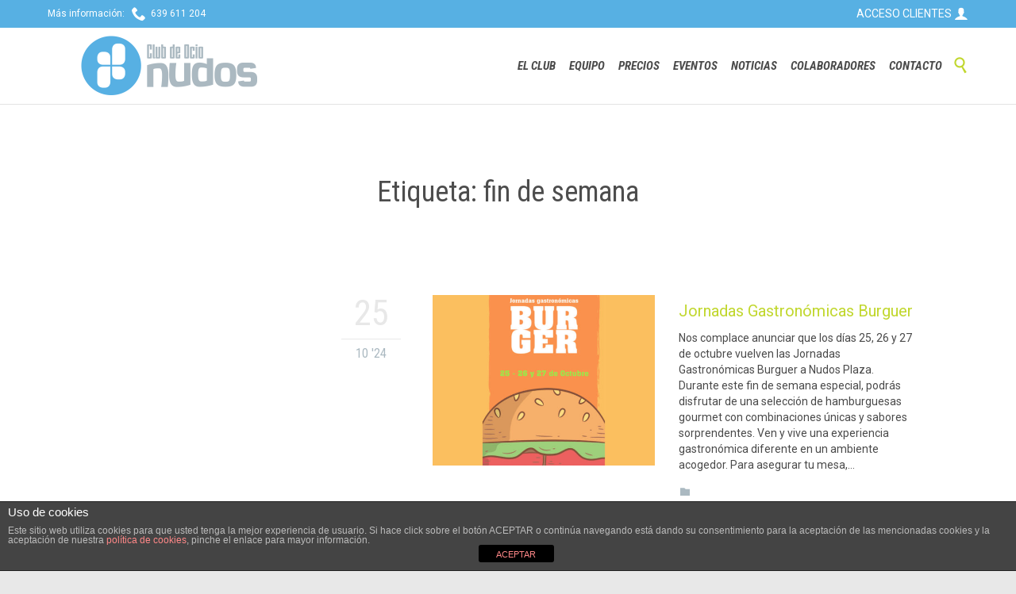

--- FILE ---
content_type: text/html; charset=UTF-8
request_url: https://www.clubdeocionudos.com/tag/fin-de-semana/
body_size: 12767
content:
<!DOCTYPE html>
<!--[if IE]><![endif]-->
<!--[if IE 8 ]> <html lang="es" class="no-js ie8"> <![endif]-->
<!--[if IE 9 ]> <html lang="es" class="no-js ie9"> <![endif]-->
<!--[if (gt IE 9)|!(IE)]><!--> <html lang="es" class="no-ie no-js"> <!--<![endif]-->

<head>
	<meta charset="UTF-8" />
	<meta http-equiv="X-UA-Compatible" content="IE=edge,chrome=1" />
	<meta name="viewport" content="width=device-width, initial-scale=1">

	<link rel="pingback" href="https://www.clubdeocionudos.com/xmlrpc.php" />
	<title>fin de semana &#8211; Nudos</title>
<link rel='dns-prefetch' href='//fonts.googleapis.com' />
<link rel='dns-prefetch' href='//s.w.org' />
<link rel="alternate" type="application/rss+xml" title="Nudos &raquo; Feed" href="https://www.clubdeocionudos.com/feed/" />
<link rel="alternate" type="application/rss+xml" title="Nudos &raquo; RSS de los comentarios" href="https://www.clubdeocionudos.com/comments/feed/" />
<link rel="alternate" type="text/calendar" title="Nudos &raquo; iCal Feed" href="https://www.clubdeocionudos.com/eventos/?ical=1" />
<link rel="alternate" type="application/rss+xml" title="Nudos &raquo; fin de semana RSS de la etiqueta" href="https://www.clubdeocionudos.com/tag/fin-de-semana/feed/" />
		<script type="text/javascript">
			window._wpemojiSettings = {"baseUrl":"https:\/\/s.w.org\/images\/core\/emoji\/11\/72x72\/","ext":".png","svgUrl":"https:\/\/s.w.org\/images\/core\/emoji\/11\/svg\/","svgExt":".svg","source":{"concatemoji":"https:\/\/www.clubdeocionudos.com\/wp-includes\/js\/wp-emoji-release.min.js?ver=4.9.28"}};
			!function(e,a,t){var n,r,o,i=a.createElement("canvas"),p=i.getContext&&i.getContext("2d");function s(e,t){var a=String.fromCharCode;p.clearRect(0,0,i.width,i.height),p.fillText(a.apply(this,e),0,0);e=i.toDataURL();return p.clearRect(0,0,i.width,i.height),p.fillText(a.apply(this,t),0,0),e===i.toDataURL()}function c(e){var t=a.createElement("script");t.src=e,t.defer=t.type="text/javascript",a.getElementsByTagName("head")[0].appendChild(t)}for(o=Array("flag","emoji"),t.supports={everything:!0,everythingExceptFlag:!0},r=0;r<o.length;r++)t.supports[o[r]]=function(e){if(!p||!p.fillText)return!1;switch(p.textBaseline="top",p.font="600 32px Arial",e){case"flag":return s([55356,56826,55356,56819],[55356,56826,8203,55356,56819])?!1:!s([55356,57332,56128,56423,56128,56418,56128,56421,56128,56430,56128,56423,56128,56447],[55356,57332,8203,56128,56423,8203,56128,56418,8203,56128,56421,8203,56128,56430,8203,56128,56423,8203,56128,56447]);case"emoji":return!s([55358,56760,9792,65039],[55358,56760,8203,9792,65039])}return!1}(o[r]),t.supports.everything=t.supports.everything&&t.supports[o[r]],"flag"!==o[r]&&(t.supports.everythingExceptFlag=t.supports.everythingExceptFlag&&t.supports[o[r]]);t.supports.everythingExceptFlag=t.supports.everythingExceptFlag&&!t.supports.flag,t.DOMReady=!1,t.readyCallback=function(){t.DOMReady=!0},t.supports.everything||(n=function(){t.readyCallback()},a.addEventListener?(a.addEventListener("DOMContentLoaded",n,!1),e.addEventListener("load",n,!1)):(e.attachEvent("onload",n),a.attachEvent("onreadystatechange",function(){"complete"===a.readyState&&t.readyCallback()})),(n=t.source||{}).concatemoji?c(n.concatemoji):n.wpemoji&&n.twemoji&&(c(n.twemoji),c(n.wpemoji)))}(window,document,window._wpemojiSettings);
		</script>
		<style type="text/css">
img.wp-smiley,
img.emoji {
	display: inline !important;
	border: none !important;
	box-shadow: none !important;
	height: 1em !important;
	width: 1em !important;
	margin: 0 .07em !important;
	vertical-align: -0.1em !important;
	background: none !important;
	padding: 0 !important;
}
</style>
<link rel='stylesheet' id='validate-engine-css-css'  href='https://www.clubdeocionudos.com/wp-content/plugins/wysija-newsletters/css/validationEngine.jquery.css?ver=2.8.2' type='text/css' media='all' />
<link rel='stylesheet' id='front-estilos-css'  href='https://www.clubdeocionudos.com/wp-content/plugins/asesor-cookies-para-la-ley-en-espana/html/front/estilos.css?ver=4.9.28' type='text/css' media='all' />
<link rel='stylesheet' id='contact-form-7-css'  href='https://www.clubdeocionudos.com/wp-content/plugins/contact-form-7/includes/css/styles.css?ver=5.0.3' type='text/css' media='all' />
<link rel='stylesheet' id='rs-plugin-settings-css'  href='https://www.clubdeocionudos.com/wp-content/plugins/revslider/public/assets/css/settings.css?ver=5.4.8' type='text/css' media='all' />
<style id='rs-plugin-settings-inline-css' type='text/css'>
.tp-caption a{color:#ff7302;text-shadow:none;-webkit-transition:all 0.2s ease-out;-moz-transition:all 0.2s ease-out;-o-transition:all 0.2s ease-out;-ms-transition:all 0.2s ease-out}.tp-caption a:hover{color:#ffa902}
</style>
<link rel='stylesheet' id='tribe-accessibility-css-css'  href='https://www.clubdeocionudos.com/wp-content/plugins/the-events-calendar/common/src/resources/css/accessibility.min.css?ver=4.7.17' type='text/css' media='all' />
<link rel='stylesheet' id='tribe-events-full-calendar-style-css'  href='https://www.clubdeocionudos.com/wp-content/plugins/the-events-calendar/src/resources/css/tribe-events-full.min.css?ver=4.6.20.1' type='text/css' media='all' />
<link rel='stylesheet' id='tribe-events-calendar-style-css'  href='https://www.clubdeocionudos.com/wp-content/plugins/the-events-calendar/src/resources/css/tribe-events-theme.min.css?ver=4.6.20.1' type='text/css' media='all' />
<link rel='stylesheet' id='tribe-events-calendar-full-mobile-style-css'  href='https://www.clubdeocionudos.com/wp-content/plugins/the-events-calendar/src/resources/css/tribe-events-full-mobile.min.css?ver=4.6.20.1' type='text/css' media='only screen and (max-width: 768px)' />
<link rel='stylesheet' id='tribe-events-calendar-mobile-style-css'  href='https://www.clubdeocionudos.com/wp-content/plugins/the-events-calendar/src/resources/css/tribe-events-theme-mobile.min.css?ver=4.6.20.1' type='text/css' media='only screen and (max-width: 768px)' />
<link rel='stylesheet' id='wpv-gfonts-css'  href='//fonts.googleapis.com/css?family=Roboto+Condensed%3Anormal%2Cbolditalic%2Citalic%2Cbold%7CRoboto%3Anormal%2C300%2Cbold&#038;subset=latin&#038;ver=12.4' type='text/css' media='all' />
<link rel='stylesheet' id='front-magnific-popup-css'  href='https://www.clubdeocionudos.com/wp-content/themes/fitness-wellness/wpv_theme/assets/css/magnific.css?ver=4.9.28' type='text/css' media='all' />
<link rel='stylesheet' id='front-all-css'  href='https://www.clubdeocionudos.com/wp-content/themes/fitness-wellness/cache/all.css?ver=1674472266' type='text/css' media='all' />
<script type='text/javascript' src='https://www.clubdeocionudos.com/wp-includes/js/jquery/jquery.js?ver=1.12.4'></script>
<script type='text/javascript' src='https://www.clubdeocionudos.com/wp-includes/js/jquery/jquery-migrate.min.js?ver=1.4.1'></script>
<script type='text/javascript'>
/* <![CDATA[ */
var cdp_cookies_info = {"url_plugin":"https:\/\/www.clubdeocionudos.com\/wp-content\/plugins\/asesor-cookies-para-la-ley-en-espana\/plugin.php","url_admin_ajax":"https:\/\/www.clubdeocionudos.com\/wp-admin\/admin-ajax.php"};
/* ]]> */
</script>
<script type='text/javascript' src='https://www.clubdeocionudos.com/wp-content/plugins/asesor-cookies-para-la-ley-en-espana/html/front/principal.js?ver=4.9.28'></script>
<script type='text/javascript' src='https://www.clubdeocionudos.com/wp-content/plugins/revslider/public/assets/js/jquery.themepunch.tools.min.js?ver=5.4.8'></script>
<script type='text/javascript' src='https://www.clubdeocionudos.com/wp-content/plugins/revslider/public/assets/js/jquery.themepunch.revolution.min.js?ver=5.4.8'></script>
<script type='text/javascript' src='https://www.clubdeocionudos.com/wp-content/themes/fitness-wellness/vamtam/assets/js/modernizr.min.js?ver=4.9.28'></script>
<link rel='https://api.w.org/' href='https://www.clubdeocionudos.com/wp-json/' />
<link rel="EditURI" type="application/rsd+xml" title="RSD" href="https://www.clubdeocionudos.com/xmlrpc.php?rsd" />
<link rel="wlwmanifest" type="application/wlwmanifest+xml" href="https://www.clubdeocionudos.com/wp-includes/wlwmanifest.xml" /> 
<meta name="generator" content="WordPress 4.9.28" />
<meta name="tec-api-version" content="v1"><meta name="tec-api-origin" content="https://www.clubdeocionudos.com"><link rel="https://theeventscalendar.com/" href="https://www.clubdeocionudos.com/wp-json/tribe/events/v1/events/?tags=fin-de-semana" />
<!-- WordPress Facebook Integration Begin -->
<!-- Facebook Pixel Code -->
<script>
!function(f,b,e,v,n,t,s){if(f.fbq)return;n=f.fbq=function(){n.callMethod?
n.callMethod.apply(n,arguments):n.queue.push(arguments)};if(!f._fbq)f._fbq=n;
n.push=n;n.loaded=!0;n.version='2.0';n.queue=[];t=b.createElement(e);t.async=!0;
t.src=v;s=b.getElementsByTagName(e)[0];s.parentNode.insertBefore(t,s)}(window,
document,'script','https://connect.facebook.net/en_US/fbevents.js');
fbq('init', '2147483647', {}, {
    "agent": "wordpress-4.9.28-1.7.5"
});

fbq('track', 'PageView', {
    "source": "wordpress",
    "version": "4.9.28",
    "pluginVersion": "1.7.5"
});

<!-- Support AJAX add to cart -->
if(typeof jQuery != 'undefined') {
  jQuery(document).ready(function($){
    jQuery('body').on('added_to_cart', function(event) {

      // Ajax action.
      $.get('?wc-ajax=fb_inject_add_to_cart_event', function(data) {
        $('head').append(data);
      });

    });
  });
}
<!-- End Support AJAX add to cart -->

</script>
<!-- DO NOT MODIFY -->
<!-- End Facebook Pixel Code -->
<!-- WordPress Facebook Integration end -->
      
<!-- Facebook Pixel Code -->
<noscript>
<img height="1" width="1" style="display:none"
src="https://www.facebook.com/tr?id=2147483647&ev=PageView&noscript=1"/>
</noscript>
<!-- DO NOT MODIFY -->
<!-- End Facebook Pixel Code -->
    
<!-- Facebook Pixel Code -->
<script type='text/javascript'>
!function(f,b,e,v,n,t,s){if(f.fbq)return;n=f.fbq=function(){n.callMethod?
n.callMethod.apply(n,arguments):n.queue.push(arguments)};if(!f._fbq)f._fbq=n;
n.push=n;n.loaded=!0;n.version='2.0';n.queue=[];t=b.createElement(e);t.async=!0;
t.src=v;s=b.getElementsByTagName(e)[0];s.parentNode.insertBefore(t,s)}(window,
document,'script','https://connect.facebook.net/en_US/fbevents.js');
</script>
<!-- End Facebook Pixel Code -->
<script type='text/javascript'>
  fbq('init', '2147483647', [], {
    "agent": "wordpress-4.9.28-1.7.25"
});
</script><script type='text/javascript'>
  fbq('track', 'PageView', []);
</script>
<!-- Facebook Pixel Code -->
<noscript>
<img height="1" width="1" style="display:none" alt="fbpx"
src="https://www.facebook.com/tr?id=2147483647&ev=PageView&noscript=1" />
</noscript>
<!-- End Facebook Pixel Code -->
<meta name="generator" content="Powered by Slider Revolution 5.4.8 - responsive, Mobile-Friendly Slider Plugin for WordPress with comfortable drag and drop interface." />
<script type="text/javascript">function setREVStartSize(e){									
						try{ e.c=jQuery(e.c);var i=jQuery(window).width(),t=9999,r=0,n=0,l=0,f=0,s=0,h=0;
							if(e.responsiveLevels&&(jQuery.each(e.responsiveLevels,function(e,f){f>i&&(t=r=f,l=e),i>f&&f>r&&(r=f,n=e)}),t>r&&(l=n)),f=e.gridheight[l]||e.gridheight[0]||e.gridheight,s=e.gridwidth[l]||e.gridwidth[0]||e.gridwidth,h=i/s,h=h>1?1:h,f=Math.round(h*f),"fullscreen"==e.sliderLayout){var u=(e.c.width(),jQuery(window).height());if(void 0!=e.fullScreenOffsetContainer){var c=e.fullScreenOffsetContainer.split(",");if (c) jQuery.each(c,function(e,i){u=jQuery(i).length>0?u-jQuery(i).outerHeight(!0):u}),e.fullScreenOffset.split("%").length>1&&void 0!=e.fullScreenOffset&&e.fullScreenOffset.length>0?u-=jQuery(window).height()*parseInt(e.fullScreenOffset,0)/100:void 0!=e.fullScreenOffset&&e.fullScreenOffset.length>0&&(u-=parseInt(e.fullScreenOffset,0))}f=u}else void 0!=e.minHeight&&f<e.minHeight&&(f=e.minHeight);e.c.closest(".rev_slider_wrapper").css({height:f})					
						}catch(d){console.log("Failure at Presize of Slider:"+d)}						
					};</script>
	<script>
		(function(i,s,o,g,r,a,m){i['GoogleAnalyticsObject']=r;i[r]=i[r]||function(){
		(i[r].q=i[r].q||[]).push(arguments)},i[r].l=1*new Date();a=s.createElement(o),
		m=s.getElementsByTagName(o)[0];a.async=1;a.src=g;m.parentNode.insertBefore(a,m)
		})(window,document,'script','//www.google-analytics.com/analytics.js','ga');

		ga('create', 'UA-7974134-31', 'auto');
		ga('require', 'displayfeatures');
		ga('send', 'pageview');
	</script>
</head>
<body class="archive tag tag-fin-de-semana tag-694 layout-left-only tribe-no-js full pagination-load-more  wpv-not-scrolled has-page-header cbox-share-twitter cbox-share-facebook cbox-share-googleplus cbox-share-pinterest no-header-slider no-header-sidebars responsive-layout no-breadcrumbs no-slider-button-thumbnails sticky-header">
	<span id="top"></span>
		<div id="page" class="main-container">

		<div class="fixed-header-box">
	<header class="main-header layout-logo-menu header-content-wrapper ">
			<div id="top-nav-wrapper">
				<nav class="top-nav fulltext">
			<div class=" top-nav-inner">
				<div class="row">
					<div class="row single-cell">
						<div class="grid-1-1" id="top-nav-text">
	<div class="row "><div class="wpv-grid grid-1-2  wpv-first-level first unextended" style="padding-top:0px;padding-bottom:0px" id="wpv-column-f427b41f15ab9883f85fe683d1c917cb" >Más información:   <span class='icon shortcode  ' style='font-size:18px !important;color:#ffffff;'>&#57491;</span>  639 611 204</div>
<div class="wpv-grid grid-1-2  wpv-first-level unextended" style="padding-top:0px;padding-bottom:0px" id="wpv-column-14967d08567b8ce3402a81c3f2bd55a5" ><div class="text-align: right"><span style="vertical-align: top;"><a href="https://reservas.clubdeocionudos.com" target="_Blank">ACCESO CLIENTES  <span class='icon shortcode  ' style='font-size:18px !important;color:#ffffff;'>&#57610;</span></a></span></div></div></div></div>					</div>
				</div>
			</div>
		</nav>
			</div>
		<div class="">
	<div class="header-contents">
		<div class="first-row">
			<div class="logo-wrapper">
	<a href="#" id="mp-menu-trigger" class="icon-b" data-icon="&#57801;">Open/Close Menu</a>
		<a href="https://www.clubdeocionudos.com" title="Nudos" class="logo " style="min-width:306px">			<img src="https://www.clubdeocionudos.com/wp-content/uploads/2015/01/Logo-menu@2x.png" alt="Nudos" class="normal-logo" height="96" style="padding: -5.5px 0; max-height: 96px;"/>
							<img src="https://fitness-wellness.vamtam.com/wp-content/uploads/2015/06/Logo-trans.png" alt="Nudos" class="alternative-logo" height="192" style="padding: -5.5px 0; max-height: 96px;"/>
						</a>
				<span class="logo-tagline">Club de Ocio</span>
		<div class="mobile-logo-additions">
							<button class="header-search icon wpv-overlay-search-trigger">&#57645;</button>
			</div>
</div>
		</div>

		<div class="second-row has-search">
			<div id="menus">
				<nav id="main-menu">
		<a href="#main" title="Skip to content" class="visuallyhidden">Skip to content</a>
	<div class="menu-menu-nudos-container"><ul id="menu-menu-nudos" class="menu"><li id="menu-item-420" class="menu-item menu-item-type-post_type menu-item-object-page menu-item-has-children menu-item-420"><a href="https://www.clubdeocionudos.com/el-club/"><span>EL CLUB</span></a>
<div class='sub-menu-wrapper'><ul class="sub-menu">
	<li id="menu-item-611" class="menu-item menu-item-type-post_type menu-item-object-page menu-item-611"><a href="https://www.clubdeocionudos.com/el-club/padel/"><span>TENIS Y PADEL</span></a></li>
	<li id="menu-item-296" class="menu-item menu-item-type-post_type menu-item-object-page menu-item-296"><a title="Gym Nudos" href="https://www.clubdeocionudos.com/el-club/gimnasio/"><span>GIMNASIO</span></a></li>
	<li id="menu-item-423" class="menu-item menu-item-type-post_type menu-item-object-page menu-item-423"><a title="Nudos Plaza" href="https://www.clubdeocionudos.com/el-club/restaurante/"><span>RESTAURANTE</span></a></li>
	<li id="menu-item-421" class="menu-item menu-item-type-post_type menu-item-object-page menu-item-421"><a title="Bowling Nudos" href="https://www.clubdeocionudos.com/el-club/bolera/"><span>BOLERA</span></a></li>
	<li id="menu-item-422" class="menu-item menu-item-type-post_type menu-item-object-page menu-item-422"><a title="Kids Nudos" href="https://www.clubdeocionudos.com/el-club/ludoteca/"><span>LUDOTECA</span></a></li>
</ul></div>
</li>
<li id="menu-item-305" class="menu-item menu-item-type-post_type menu-item-object-page menu-item-305"><a title="Entrenadores y más" href="https://www.clubdeocionudos.com/equipo/"><span>EQUIPO</span></a></li>
<li id="menu-item-328" class="menu-item menu-item-type-post_type menu-item-object-page menu-item-328"><a href="https://www.clubdeocionudos.com/precios/"><span>PRECIOS</span></a></li>
<li id="menu-item-203" class="menu-item menu-item-type-custom menu-item-object-custom menu-item-203"><a title="Torneos y Eventos" href="https://www.clubdeocionudos.com/eventos/"><span>EVENTOS</span></a></li>
<li id="menu-item-280" class="menu-item menu-item-type-post_type menu-item-object-page menu-item-280"><a title="Queremos contarte" href="https://www.clubdeocionudos.com/blog/"><span>NOTICIAS</span></a></li>
<li id="menu-item-1519" class="menu-item menu-item-type-post_type menu-item-object-page menu-item-1519"><a title="Colaboradores Nudos" href="https://www.clubdeocionudos.com/colaboradores/"><span>COLABORADORES</span></a></li>
<li id="menu-item-166" class="menu-item menu-item-type-post_type menu-item-object-page menu-item-166"><a title="Contacta con nosotros" href="https://www.clubdeocionudos.com/contacto/"><span>CONTACTO</span></a></li>
</ul></div></nav>			</div>
		</div>

		
					<div class="search-wrapper">
				
<button class="header-search icon wpv-overlay-search-trigger">&#57645;</button>			</div>
		
			</div>
</div>	</header>

	</div><!-- / .fixed-header-box -->
<div class="shadow-bottom"></div>
		
		<div class="boxed-layout">
			<div class="pane-wrapper clearfix">
								<div id="main-content">
					<div id="sub-header" class="layout-left-only has-background">
	<div class="meta-header" style="">
		<div class="limit-wrapper">
			<div class="meta-header-inside">
				<header class="page-header ">
				<div class="page-header-content">
											<h1 itemprop="headline" style="">
							<span class="title">
								<span itemprop="headline">Etiqueta: fin de semana</span>
															</span>
						</h1>
														</div>
			</header>			</div>
		</div>
	</div>
</div>					<div id="main" role="main" class="wpv-main layout-left-only">
												<div class="limit-wrapper">

	<div class="row page-wrapper">
					<aside class="left">
				<section id="text-16" class="widget widget_text">			<div class="textwidget"><div id="c_c108093362e58b074847f26f7e7283d6" class="completo"></div><script type="text/javascript" src="https://www.eltiempo.es/widget/widget_loader/c108093362e58b074847f26f7e7283d6"></script></div>
		</section>			</aside>
		
		<article id="post-13250" class="left-only post-13250 tribe_events type-tribe_events status-publish has-post-thumbnail hentry tag-ciudad-real tag-comida-gourmet tag-especialidad-burger tag-evento-gastronomico tag-experiencias-unicas tag-fin-de-semana tag-gastronomia tag-hamburguesas tag-jornadas-gastronomicas tag-nudos-plaza tribe_events_cat-evento tribe_events_cat-familia tribe_events_cat-ludoteca tribe_events_cat-nudos-plaza cat_evento cat_familia cat_ludoteca cat_nudos-plaza">
						<div class="page-content">
								<div class="loop-wrapper clearfix regular normal paginated" data-columns="1">
		<div class="page-content post-header clearfix list-item post-13250 tribe_events type-tribe_events status-publish has-post-thumbnail hentry tag-ciudad-real tag-comida-gourmet tag-especialidad-burger tag-evento-gastronomico tag-experiencias-unicas tag-fin-de-semana tag-gastronomia tag-hamburguesas tag-jornadas-gastronomicas tag-nudos-plaza tribe_events_cat-evento tribe_events_cat-familia tribe_events_cat-ludoteca tribe_events_cat-nudos-plaza cat_evento cat_familia cat_ludoteca cat_nudos-plaza" >
			<div>
				<div class="post-article has-image-wrapper ">
	<div class="standard-post-format clearfix as-image ">
		<div class="post-row">
	<div class="post-row-left">
	
<div class="post-date">
			<span class="top-part">
			25		</span>
		<span class="bottom-part">
			10 '24		</span>
	</div></div>
	<div class="post-row-center">
					<div class="post-media">
				<div class='media-inner'>
											<a href="https://www.clubdeocionudos.com/evento/jornadas-gastronomicas-burguer/" title="Jornadas Gastronómicas Burguer">
					
					<img width="480" height="369" src="https://www.clubdeocionudos.com/wp-content/uploads/2024/10/burguer2024_2-480x369.jpg" class="attachment-post-loop size-post-loop wp-post-image" alt="" srcset="https://www.clubdeocionudos.com/wp-content/uploads/2024/10/burguer2024_2-480x369.jpg 480w, https://www.clubdeocionudos.com/wp-content/uploads/2024/10/burguer2024_2-555x426.jpg 555w, https://www.clubdeocionudos.com/wp-content/uploads/2024/10/burguer2024_2-360x276.jpg 360w, https://www.clubdeocionudos.com/wp-content/uploads/2024/10/burguer2024_2-262x201.jpg 262w" sizes="(min-width: 900px) 50vw, 100vw" />
											</a>
									</div>
			</div>
				<div class="post-content-outer">
					<header class="single">
			<div class="content">
								<h4>
					<a href="https://www.clubdeocionudos.com/evento/jornadas-gastronomicas-burguer/" title="Jornadas Gastronómicas Burguer" class="entry-title">Jornadas Gastronómicas Burguer</a>
				</h4>
			</div>
		</header>
	<div class="post-content the-content">
	<p>Nos complace anunciar que los días 25, 26 y 27 de octubre vuelven las Jornadas Gastronómicas Burguer a Nudos Plaza. Durante este fin de semana especial, podrás disfrutar de una selección de hamburguesas gourmet con combinaciones únicas y sabores sorprendentes. Ven y vive una experiencia gastronómica diferente en un ambiente acogedor. Para asegurar tu mesa,&#8230;</p>
</div><div class="post-meta">
	<nav class="clearfix">
		
									<div><span class="icon">&#57451;</span><span class="visuallyhidden">Category</span></div>
				<div class="the-tags"><span class="icon">&#57461;</span><span class="visuallyhidden">Category</span><a href="https://www.clubdeocionudos.com/tag/ciudad-real/" rel="tag">ciudad real</a>, <a href="https://www.clubdeocionudos.com/tag/comida-gourmet/" rel="tag">comida gourmet</a>, <a href="https://www.clubdeocionudos.com/tag/especialidad-burger/" rel="tag">especialidad burger</a>, <a href="https://www.clubdeocionudos.com/tag/evento-gastronomico/" rel="tag">evento gastronómico</a>, <a href="https://www.clubdeocionudos.com/tag/experiencias-unicas/" rel="tag">experiencias únicas.</a>, <a href="https://www.clubdeocionudos.com/tag/fin-de-semana/" rel="tag">fin de semana</a>, <a href="https://www.clubdeocionudos.com/tag/gastronomia/" rel="tag">gastronomia</a>, <a href="https://www.clubdeocionudos.com/tag/hamburguesas/" rel="tag">hamburguesas</a>, <a href="https://www.clubdeocionudos.com/tag/jornadas-gastronomicas/" rel="tag">jornadas gastronómicas</a>, <a href="https://www.clubdeocionudos.com/tag/nudos-plaza/" rel="tag">Nudos Plaza</a></div>								</nav>
</div>		</div>
	</div>
</div>	</div>
</div>
			</div>
		</div>
		<div class="page-content post-header clearfix list-item post-12670 tribe_events type-tribe_events status-publish has-post-thumbnail hentry tag-comer tag-dia-de-la-madre tag-familia tag-fin-de-semana tag-ludoteca tag-mama tag-menu tag-restaurante tribe_events_cat-familia tribe_events_cat-ludoteca tribe_events_cat-nudos-plaza cat_familia cat_ludoteca cat_nudos-plaza" >
			<div>
				<div class="post-article has-image-wrapper ">
	<div class="standard-post-format clearfix as-image ">
		<div class="post-row">
	<div class="post-row-left">
	
<div class="post-date">
			<span class="top-part">
			06		</span>
		<span class="bottom-part">
			05 '23		</span>
	</div></div>
	<div class="post-row-center">
					<div class="post-media">
				<div class='media-inner'>
											<a href="https://www.clubdeocionudos.com/evento/menu-fin-de-semana-2/" title="Menú fin de semana ESPECIAL DÍA DE LA MADRE">
					
					<img width="480" height="369" src="https://www.clubdeocionudos.com/wp-content/uploads/2023/04/menu-finde-6-y7-de-mayo-2023-ok-480x369.jpg" class="attachment-post-loop size-post-loop wp-post-image" alt="" srcset="https://www.clubdeocionudos.com/wp-content/uploads/2023/04/menu-finde-6-y7-de-mayo-2023-ok-480x369.jpg 480w, https://www.clubdeocionudos.com/wp-content/uploads/2023/04/menu-finde-6-y7-de-mayo-2023-ok-555x426.jpg 555w, https://www.clubdeocionudos.com/wp-content/uploads/2023/04/menu-finde-6-y7-de-mayo-2023-ok-360x276.jpg 360w, https://www.clubdeocionudos.com/wp-content/uploads/2023/04/menu-finde-6-y7-de-mayo-2023-ok-262x201.jpg 262w" sizes="(min-width: 900px) 50vw, 100vw" />
											</a>
									</div>
			</div>
				<div class="post-content-outer">
					<header class="single">
			<div class="content">
								<h4>
					<a href="https://www.clubdeocionudos.com/evento/menu-fin-de-semana-2/" title="Menú fin de semana ESPECIAL DÍA DE LA MADRE" class="entry-title">Menú fin de semana ESPECIAL DÍA DE LA MADRE</a>
				</h4>
			</div>
		</header>
	<div class="post-content the-content">
	<p>¿Buscando el regalo perfecto para el día de la madre? Sorpréndela comiendo en Nudos Plaza y disfruta de nuestro menú especial de fin de semana por solo 18,90€, que incluye una bebida y 2 horas de ludoteca gratis para los peques. ¡Reserva ya en el 639 611 204!</p>
</div><div class="post-meta">
	<nav class="clearfix">
		
									<div><span class="icon">&#57451;</span><span class="visuallyhidden">Category</span></div>
				<div class="the-tags"><span class="icon">&#57461;</span><span class="visuallyhidden">Category</span><a href="https://www.clubdeocionudos.com/tag/comer/" rel="tag">comer</a>, <a href="https://www.clubdeocionudos.com/tag/dia-de-la-madre/" rel="tag">día de la madre</a>, <a href="https://www.clubdeocionudos.com/tag/familia/" rel="tag">Familia</a>, <a href="https://www.clubdeocionudos.com/tag/fin-de-semana/" rel="tag">fin de semana</a>, <a href="https://www.clubdeocionudos.com/tag/ludoteca/" rel="tag">Ludoteca</a>, <a href="https://www.clubdeocionudos.com/tag/mama/" rel="tag">mamá</a>, <a href="https://www.clubdeocionudos.com/tag/menu/" rel="tag">Menú</a>, <a href="https://www.clubdeocionudos.com/tag/restaurante/" rel="tag">restaurante</a></div>								</nav>
</div>		</div>
	</div>
</div>	</div>
</div>
			</div>
		</div>
		<div class="page-content post-header clearfix list-item post-12576 tribe_events type-tribe_events status-publish has-post-thumbnail hentry tag-amigos tag-bolera tag-familia tag-fin-de-semana tag-hot-dogs tag-jornadas-gastronomicas tag-ludoteca tag-restaurante tribe_events_cat-evento tribe_events_cat-familia tribe_events_cat-ludoteca tribe_events_cat-nudos-plaza cat_evento cat_familia cat_ludoteca cat_nudos-plaza" >
			<div>
				<div class="post-article has-image-wrapper ">
	<div class="standard-post-format clearfix as-image ">
		<div class="post-row">
	<div class="post-row-left">
	
<div class="post-date">
			<span class="top-part">
			10		</span>
		<span class="bottom-part">
			02 '23		</span>
	</div></div>
	<div class="post-row-center">
					<div class="post-media">
				<div class='media-inner'>
											<a href="https://www.clubdeocionudos.com/evento/jornadas-gastronomicas-hot-dogs/" title="&#x1f32d; JORNADAS GASTRONÓMICAS HOT DOGS &#x1f32d;">
					
					<img width="480" height="369" src="https://www.clubdeocionudos.com/wp-content/uploads/2023/02/JG-HOT-DOG2-480x369.jpg" class="attachment-post-loop size-post-loop wp-post-image" alt="" srcset="https://www.clubdeocionudos.com/wp-content/uploads/2023/02/JG-HOT-DOG2-480x369.jpg 480w, https://www.clubdeocionudos.com/wp-content/uploads/2023/02/JG-HOT-DOG2-555x426.jpg 555w, https://www.clubdeocionudos.com/wp-content/uploads/2023/02/JG-HOT-DOG2-360x276.jpg 360w, https://www.clubdeocionudos.com/wp-content/uploads/2023/02/JG-HOT-DOG2-262x201.jpg 262w" sizes="(min-width: 900px) 50vw, 100vw" />
											</a>
									</div>
			</div>
				<div class="post-content-outer">
					<header class="single">
			<div class="content">
								<h4>
					<a href="https://www.clubdeocionudos.com/evento/jornadas-gastronomicas-hot-dogs/" title="&#x1f32d; JORNADAS GASTRONÓMICAS HOT DOGS &#x1f32d;" class="entry-title">&#x1f32d; JORNADAS GASTRONÓMICAS HOT DOGS &#x1f32d;</a>
				</h4>
			</div>
		</header>
	<div class="post-content the-content">
	<p>Del 10 al 12 de febrero En Nudos Plaza ¡Y para los más pqueños servicio de ludoteca! Reservas en el 639 611 204</p>
</div><div class="post-meta">
	<nav class="clearfix">
		
									<div><span class="icon">&#57451;</span><span class="visuallyhidden">Category</span></div>
				<div class="the-tags"><span class="icon">&#57461;</span><span class="visuallyhidden">Category</span><a href="https://www.clubdeocionudos.com/tag/amigos/" rel="tag">amigos</a>, <a href="https://www.clubdeocionudos.com/tag/bolera/" rel="tag">bolera</a>, <a href="https://www.clubdeocionudos.com/tag/familia/" rel="tag">Familia</a>, <a href="https://www.clubdeocionudos.com/tag/fin-de-semana/" rel="tag">fin de semana</a>, <a href="https://www.clubdeocionudos.com/tag/hot-dogs/" rel="tag">hot dogs</a>, <a href="https://www.clubdeocionudos.com/tag/jornadas-gastronomicas/" rel="tag">jornadas gastronómicas</a>, <a href="https://www.clubdeocionudos.com/tag/ludoteca/" rel="tag">Ludoteca</a>, <a href="https://www.clubdeocionudos.com/tag/restaurante/" rel="tag">restaurante</a></div>								</nav>
</div>		</div>
	</div>
</div>	</div>
</div>
			</div>
		</div>
		<div class="page-content post-header clearfix list-item post-12375 tribe_events type-tribe_events status-publish has-post-thumbnail hentry tag-comer tag-familia tag-fiesta tag-fin-de-semana tag-menu tag-nudosplaza tag-puente tag-restaurante tribe_events_cat-evento tribe_events_cat-nudos-plaza cat_evento cat_nudos-plaza" >
			<div>
				<div class="post-article has-image-wrapper ">
	<div class="standard-post-format clearfix as-image ">
		<div class="post-row">
	<div class="post-row-left">
	
<div class="post-date">
			<span class="top-part">
			29		</span>
		<span class="bottom-part">
			10 '22		</span>
	</div></div>
	<div class="post-row-center">
					<div class="post-media">
				<div class='media-inner'>
											<a href="https://www.clubdeocionudos.com/evento/menu-puente-de-todos-los-santos-2022/" title="Menú especial Halloween 2022">
					
					<img width="480" height="369" src="https://www.clubdeocionudos.com/wp-content/uploads/2022/10/plantilla-menus-HALLOWEEN-480x369.jpg" class="attachment-post-loop size-post-loop wp-post-image" alt="" srcset="https://www.clubdeocionudos.com/wp-content/uploads/2022/10/plantilla-menus-HALLOWEEN-480x369.jpg 480w, https://www.clubdeocionudos.com/wp-content/uploads/2022/10/plantilla-menus-HALLOWEEN-555x426.jpg 555w, https://www.clubdeocionudos.com/wp-content/uploads/2022/10/plantilla-menus-HALLOWEEN-360x276.jpg 360w, https://www.clubdeocionudos.com/wp-content/uploads/2022/10/plantilla-menus-HALLOWEEN-262x201.jpg 262w" sizes="(min-width: 900px) 50vw, 100vw" />
											</a>
									</div>
			</div>
				<div class="post-content-outer">
					<header class="single">
			<div class="content">
								<h4>
					<a href="https://www.clubdeocionudos.com/evento/menu-puente-de-todos-los-santos-2022/" title="Menú especial Halloween 2022" class="entry-title">Menú especial Halloween 2022</a>
				</h4>
			</div>
		</header>
	<div class="post-content the-content">
	<p>Aprovechando las jornadas gastronómicas de cocina mexicana, nuestro chef ha preparado este delicioso menú para este fin de semana y para el día festivo de Todos los Santos. Reservas en el 639 611 204</p>
</div><div class="post-meta">
	<nav class="clearfix">
		
									<div><span class="icon">&#57451;</span><span class="visuallyhidden">Category</span></div>
				<div class="the-tags"><span class="icon">&#57461;</span><span class="visuallyhidden">Category</span><a href="https://www.clubdeocionudos.com/tag/comer/" rel="tag">comer</a>, <a href="https://www.clubdeocionudos.com/tag/familia/" rel="tag">Familia</a>, <a href="https://www.clubdeocionudos.com/tag/fiesta/" rel="tag">fiesta</a>, <a href="https://www.clubdeocionudos.com/tag/fin-de-semana/" rel="tag">fin de semana</a>, <a href="https://www.clubdeocionudos.com/tag/menu/" rel="tag">Menú</a>, <a href="https://www.clubdeocionudos.com/tag/nudosplaza/" rel="tag">nudosplaza</a>, <a href="https://www.clubdeocionudos.com/tag/puente/" rel="tag">puente</a>, <a href="https://www.clubdeocionudos.com/tag/restaurante/" rel="tag">restaurante</a></div>								</nav>
</div>		</div>
	</div>
</div>	</div>
</div>
			</div>
		</div>
		<div class="page-content post-header clearfix list-item post-12201 tribe_events type-tribe_events status-publish has-post-thumbnail hentry tag-dia-de-la-madre tag-fin-de-semana tag-menu tag-nudosplaza tag-restaurante tribe_events_cat-familia tribe_events_cat-nudos-plaza cat_familia cat_nudos-plaza" >
			<div>
				<div class="post-article has-image-wrapper ">
	<div class="standard-post-format clearfix as-image ">
		<div class="post-row">
	<div class="post-row-left">
	
<div class="post-date">
			<span class="top-part">
			30		</span>
		<span class="bottom-part">
			04 '22		</span>
	</div></div>
	<div class="post-row-center">
					<div class="post-media">
				<div class='media-inner'>
											<a href="https://www.clubdeocionudos.com/evento/menu-dia-de-la-madre-2/" title="Menú Día de la Madre">
					
					<img width="480" height="369" src="https://www.clubdeocionudos.com/wp-content/uploads/2022/04/plantilla-menu-dia-de-la-madre-22-480x369.jpg" class="attachment-post-loop size-post-loop wp-post-image" alt="" srcset="https://www.clubdeocionudos.com/wp-content/uploads/2022/04/plantilla-menu-dia-de-la-madre-22-480x369.jpg 480w, https://www.clubdeocionudos.com/wp-content/uploads/2022/04/plantilla-menu-dia-de-la-madre-22-1140x876.jpg 1140w, https://www.clubdeocionudos.com/wp-content/uploads/2022/04/plantilla-menu-dia-de-la-madre-22-555x426.jpg 555w, https://www.clubdeocionudos.com/wp-content/uploads/2022/04/plantilla-menu-dia-de-la-madre-22-360x276.jpg 360w, https://www.clubdeocionudos.com/wp-content/uploads/2022/04/plantilla-menu-dia-de-la-madre-22-262x201.jpg 262w" sizes="(min-width: 900px) 50vw, 100vw" />
											</a>
									</div>
			</div>
				<div class="post-content-outer">
					<header class="single">
			<div class="content">
								<h4>
					<a href="https://www.clubdeocionudos.com/evento/menu-dia-de-la-madre-2/" title="Menú Día de la Madre" class="entry-title">Menú Día de la Madre</a>
				</h4>
			</div>
		</header>
	<div class="post-content the-content">
	<p>Felicita a MAMÁ como se merece! &#x1f970; Os esperamos en Nudos Plaza para compartir un gran día!! &#x1f942; Menú Día de la Madre &#x1f496; &#x260e;&#xfe0f; Reservas en el 639 611 204</p>
</div><div class="post-meta">
	<nav class="clearfix">
		
									<div><span class="icon">&#57451;</span><span class="visuallyhidden">Category</span></div>
				<div class="the-tags"><span class="icon">&#57461;</span><span class="visuallyhidden">Category</span><a href="https://www.clubdeocionudos.com/tag/dia-de-la-madre/" rel="tag">día de la madre</a>, <a href="https://www.clubdeocionudos.com/tag/fin-de-semana/" rel="tag">fin de semana</a>, <a href="https://www.clubdeocionudos.com/tag/menu/" rel="tag">Menú</a>, <a href="https://www.clubdeocionudos.com/tag/nudosplaza/" rel="tag">nudosplaza</a>, <a href="https://www.clubdeocionudos.com/tag/restaurante/" rel="tag">restaurante</a></div>								</nav>
</div>		</div>
	</div>
</div>	</div>
</div>
			</div>
		</div>
		<div class="page-content post-header clearfix list-item post-11882 tribe_events type-tribe_events status-publish has-post-thumbnail hentry tag-comer tag-fin-de-semana tag-menu tag-restaurante tag-san-valentin tag-tapas tribe_events_cat-nudos-plaza cat_nudos-plaza" >
			<div>
				<div class="post-article has-image-wrapper ">
	<div class="standard-post-format clearfix as-image ">
		<div class="post-row">
	<div class="post-row-left">
	
<div class="post-date">
			<span class="top-part">
			12		</span>
		<span class="bottom-part">
			02 '22		</span>
	</div></div>
	<div class="post-row-center">
					<div class="post-media">
				<div class='media-inner'>
											<a href="https://www.clubdeocionudos.com/evento/menu-22-23-y-24-de-mayo/" title="Menú fin de semana">
					
					<img width="480" height="369" src="https://www.clubdeocionudos.com/wp-content/uploads/2022/01/menu-SAN-VALENTIN-480x369.jpg" class="attachment-post-loop size-post-loop wp-post-image" alt="" srcset="https://www.clubdeocionudos.com/wp-content/uploads/2022/01/menu-SAN-VALENTIN-480x369.jpg 480w, https://www.clubdeocionudos.com/wp-content/uploads/2022/01/menu-SAN-VALENTIN-555x426.jpg 555w, https://www.clubdeocionudos.com/wp-content/uploads/2022/01/menu-SAN-VALENTIN-360x276.jpg 360w, https://www.clubdeocionudos.com/wp-content/uploads/2022/01/menu-SAN-VALENTIN-262x201.jpg 262w" sizes="(min-width: 900px) 50vw, 100vw" />
											</a>
									</div>
			</div>
				<div class="post-content-outer">
					<header class="single">
			<div class="content">
								<h4>
					<a href="https://www.clubdeocionudos.com/evento/menu-22-23-y-24-de-mayo/" title="Menú fin de semana" class="entry-title">Menú fin de semana</a>
				</h4>
			</div>
		</header>
	<div class="post-content the-content">
	<p>Porque un día nunca es suficiente. Vente a Nudos Plaza el fin de semana y degusta el delicioso menú especial de San Valentín Reservas en el 639 611 204 </p>
</div><div class="post-meta">
	<nav class="clearfix">
		
									<div><span class="icon">&#57451;</span><span class="visuallyhidden">Category</span></div>
				<div class="the-tags"><span class="icon">&#57461;</span><span class="visuallyhidden">Category</span><a href="https://www.clubdeocionudos.com/tag/comer/" rel="tag">comer</a>, <a href="https://www.clubdeocionudos.com/tag/fin-de-semana/" rel="tag">fin de semana</a>, <a href="https://www.clubdeocionudos.com/tag/menu/" rel="tag">Menú</a>, <a href="https://www.clubdeocionudos.com/tag/restaurante/" rel="tag">restaurante</a>, <a href="https://www.clubdeocionudos.com/tag/san-valentin/" rel="tag">san valentin</a>, <a href="https://www.clubdeocionudos.com/tag/tapas/" rel="tag">tapas</a></div>								</nav>
</div>		</div>
	</div>
</div>	</div>
</div>
			</div>
		</div>
		<div class="page-content post-header clearfix list-item post-12065 tribe_events type-tribe_events status-publish has-post-thumbnail hentry tag-comer tag-festivo tag-fin-de-semana tag-menu tag-puente tag-restaurante tag-tapas tribe_events_cat-nudos-plaza cat_nudos-plaza" >
			<div>
				<div class="post-article has-image-wrapper ">
	<div class="standard-post-format clearfix as-image ">
		<div class="post-row">
	<div class="post-row-left">
	
<div class="post-date">
			<span class="top-part">
			04		</span>
		<span class="bottom-part">
			12 '21		</span>
	</div></div>
	<div class="post-row-center">
					<div class="post-media">
				<div class='media-inner'>
											<a href="https://www.clubdeocionudos.com/evento/menu-especial-puente-de-diciembre/" title="Menú especial puente de Diciembre">
					
					<img width="480" height="369" src="https://www.clubdeocionudos.com/wp-content/uploads/2021/12/menu-especial-puente-dic-4-a-8-480x369.jpg" class="attachment-post-loop size-post-loop wp-post-image" alt="" srcset="https://www.clubdeocionudos.com/wp-content/uploads/2021/12/menu-especial-puente-dic-4-a-8-480x369.jpg 480w, https://www.clubdeocionudos.com/wp-content/uploads/2021/12/menu-especial-puente-dic-4-a-8-555x426.jpg 555w, https://www.clubdeocionudos.com/wp-content/uploads/2021/12/menu-especial-puente-dic-4-a-8-360x276.jpg 360w, https://www.clubdeocionudos.com/wp-content/uploads/2021/12/menu-especial-puente-dic-4-a-8-262x201.jpg 262w" sizes="(min-width: 900px) 50vw, 100vw" />
											</a>
									</div>
			</div>
				<div class="post-content-outer">
					<header class="single">
			<div class="content">
								<h4>
					<a href="https://www.clubdeocionudos.com/evento/menu-especial-puente-de-diciembre/" title="Menú especial puente de Diciembre" class="entry-title">Menú especial puente de Diciembre</a>
				</h4>
			</div>
		</header>
	<div class="post-content the-content">
	<p>El menú que ha preparado nuestro chef, para este puente, está para chuparse los dedos. ¡Ven a saborearlo a #NudosPlaza! Reservas en el 639 611 204</p>
</div><div class="post-meta">
	<nav class="clearfix">
		
									<div><span class="icon">&#57451;</span><span class="visuallyhidden">Category</span></div>
				<div class="the-tags"><span class="icon">&#57461;</span><span class="visuallyhidden">Category</span><a href="https://www.clubdeocionudos.com/tag/comer/" rel="tag">comer</a>, <a href="https://www.clubdeocionudos.com/tag/festivo/" rel="tag">festivo</a>, <a href="https://www.clubdeocionudos.com/tag/fin-de-semana/" rel="tag">fin de semana</a>, <a href="https://www.clubdeocionudos.com/tag/menu/" rel="tag">Menú</a>, <a href="https://www.clubdeocionudos.com/tag/puente/" rel="tag">puente</a>, <a href="https://www.clubdeocionudos.com/tag/restaurante/" rel="tag">restaurante</a>, <a href="https://www.clubdeocionudos.com/tag/tapas/" rel="tag">tapas</a></div>								</nav>
</div>		</div>
	</div>
</div>	</div>
</div>
			</div>
		</div>
		<div class="page-content post-header clearfix list-item post-12010 tribe_events type-tribe_events status-publish has-post-thumbnail hentry tag-comer tag-familia tag-fiesta tag-fin-de-semana tag-menu tag-nudosplaza tag-puente tag-restaurante tribe_events_cat-evento tribe_events_cat-nudos-plaza cat_evento cat_nudos-plaza" >
			<div>
				<div class="post-article has-image-wrapper ">
	<div class="standard-post-format clearfix as-image ">
		<div class="post-row">
	<div class="post-row-left">
	
<div class="post-date">
			<span class="top-part">
			30		</span>
		<span class="bottom-part">
			10 '21		</span>
	</div></div>
	<div class="post-row-center">
					<div class="post-media">
				<div class='media-inner'>
											<a href="https://www.clubdeocionudos.com/evento/menu-puente-de-todos-los-santos/" title="Menú puente «De Todos los Santos»">
					
					<img width="480" height="369" src="https://www.clubdeocionudos.com/wp-content/uploads/2021/10/menu_finde_mexicano_30oct-1nov-480x369.jpg" class="attachment-post-loop size-post-loop wp-post-image" alt="" srcset="https://www.clubdeocionudos.com/wp-content/uploads/2021/10/menu_finde_mexicano_30oct-1nov-480x369.jpg 480w, https://www.clubdeocionudos.com/wp-content/uploads/2021/10/menu_finde_mexicano_30oct-1nov-555x426.jpg 555w, https://www.clubdeocionudos.com/wp-content/uploads/2021/10/menu_finde_mexicano_30oct-1nov-360x276.jpg 360w, https://www.clubdeocionudos.com/wp-content/uploads/2021/10/menu_finde_mexicano_30oct-1nov-262x201.jpg 262w" sizes="(min-width: 900px) 50vw, 100vw" />
											</a>
									</div>
			</div>
				<div class="post-content-outer">
					<header class="single">
			<div class="content">
								<h4>
					<a href="https://www.clubdeocionudos.com/evento/menu-puente-de-todos-los-santos/" title="Menú puente «De Todos los Santos»" class="entry-title">Menú puente «De Todos los Santos»</a>
				</h4>
			</div>
		</header>
	<div class="post-content the-content">
	<p>Aprovechando las jornadas gastronómicas de cocina mexicana, nuestro chef ha preparado este delicioso menú para este fin de semana y para el día festivo de Todos los Santos. Reservas en el 639 611 204</p>
</div><div class="post-meta">
	<nav class="clearfix">
		
									<div><span class="icon">&#57451;</span><span class="visuallyhidden">Category</span></div>
				<div class="the-tags"><span class="icon">&#57461;</span><span class="visuallyhidden">Category</span><a href="https://www.clubdeocionudos.com/tag/comer/" rel="tag">comer</a>, <a href="https://www.clubdeocionudos.com/tag/familia/" rel="tag">Familia</a>, <a href="https://www.clubdeocionudos.com/tag/fiesta/" rel="tag">fiesta</a>, <a href="https://www.clubdeocionudos.com/tag/fin-de-semana/" rel="tag">fin de semana</a>, <a href="https://www.clubdeocionudos.com/tag/menu/" rel="tag">Menú</a>, <a href="https://www.clubdeocionudos.com/tag/nudosplaza/" rel="tag">nudosplaza</a>, <a href="https://www.clubdeocionudos.com/tag/puente/" rel="tag">puente</a>, <a href="https://www.clubdeocionudos.com/tag/restaurante/" rel="tag">restaurante</a></div>								</nav>
</div>		</div>
	</div>
</div>	</div>
</div>
			</div>
		</div>
		<div class="page-content post-header clearfix list-item post-11852 tribe_events type-tribe_events status-publish has-post-thumbnail hentry tag-dia-de-la-madre tag-fin-de-semana tag-menu tag-nudosplaza tag-restaurante tribe_events_cat-evento tribe_events_cat-familia tribe_events_cat-nudos-plaza cat_evento cat_familia cat_nudos-plaza" >
			<div>
				<div class="post-article has-image-wrapper ">
	<div class="standard-post-format clearfix as-image ">
		<div class="post-row">
	<div class="post-row-left">
	
<div class="post-date">
			<span class="top-part">
			01		</span>
		<span class="bottom-part">
			05 '21		</span>
	</div></div>
	<div class="post-row-center">
					<div class="post-media">
				<div class='media-inner'>
											<a href="https://www.clubdeocionudos.com/evento/menu-dia-de-la-madre/" title="Menú Día de la Madre">
					
					<img width="480" height="369" src="https://www.clubdeocionudos.com/wp-content/uploads/2021/04/menu-dia-de-la-madre-480x369.jpg" class="attachment-post-loop size-post-loop wp-post-image" alt="" srcset="https://www.clubdeocionudos.com/wp-content/uploads/2021/04/menu-dia-de-la-madre-480x369.jpg 480w, https://www.clubdeocionudos.com/wp-content/uploads/2021/04/menu-dia-de-la-madre-1140x876.jpg 1140w, https://www.clubdeocionudos.com/wp-content/uploads/2021/04/menu-dia-de-la-madre-555x426.jpg 555w, https://www.clubdeocionudos.com/wp-content/uploads/2021/04/menu-dia-de-la-madre-360x276.jpg 360w, https://www.clubdeocionudos.com/wp-content/uploads/2021/04/menu-dia-de-la-madre-262x201.jpg 262w" sizes="(min-width: 900px) 50vw, 100vw" />
											</a>
									</div>
			</div>
				<div class="post-content-outer">
					<header class="single">
			<div class="content">
								<h4>
					<a href="https://www.clubdeocionudos.com/evento/menu-dia-de-la-madre/" title="Menú Día de la Madre" class="entry-title">Menú Día de la Madre</a>
				</h4>
			</div>
		</header>
	<div class="post-content the-content">
	<p>Felicita a MAMÁ como se merece! &#x1f970; Os esperamos en Nudos Plaza para compartir un gran día!! &#x1f942; Menú Día de la Madre &#x1f496; &#x260e;&#xfe0f; Reservas en el 639 611 204 / 926 233 090</p>
</div><div class="post-meta">
	<nav class="clearfix">
		
									<div><span class="icon">&#57451;</span><span class="visuallyhidden">Category</span></div>
				<div class="the-tags"><span class="icon">&#57461;</span><span class="visuallyhidden">Category</span><a href="https://www.clubdeocionudos.com/tag/dia-de-la-madre/" rel="tag">día de la madre</a>, <a href="https://www.clubdeocionudos.com/tag/fin-de-semana/" rel="tag">fin de semana</a>, <a href="https://www.clubdeocionudos.com/tag/menu/" rel="tag">Menú</a>, <a href="https://www.clubdeocionudos.com/tag/nudosplaza/" rel="tag">nudosplaza</a>, <a href="https://www.clubdeocionudos.com/tag/restaurante/" rel="tag">restaurante</a></div>								</nav>
</div>		</div>
	</div>
</div>	</div>
</div>
			</div>
		</div>
		<div class="page-content post-header clearfix list-item post-11719 tribe_events type-tribe_events status-publish has-post-thumbnail hentry tag-barbacoa tag-bolera tag-bowling tag-fin-de-semana tag-nudos-plaza tag-oferta tag-parrillada tribe_events_cat-evento tribe_events_cat-nudos-plaza cat_evento cat_nudos-plaza" >
			<div>
				<div class="post-article has-image-wrapper ">
	<div class="standard-post-format clearfix as-image ">
		<div class="post-row">
	<div class="post-row-left">
	
<div class="post-date">
			<span class="top-part">
			11		</span>
		<span class="bottom-part">
			12 '20		</span>
	</div></div>
	<div class="post-row-center">
					<div class="post-media">
				<div class='media-inner'>
											<a href="https://www.clubdeocionudos.com/evento/%f0%9f%8d%bdeste-fin-de-semana-barbacoa-en-nudos-%f0%9f%8d%bd/" title="&#x1f37d;¡BARBACOA en Nudos! &#x1f37d;">
					
					<img width="480" height="369" src="https://www.clubdeocionudos.com/wp-content/uploads/2020/12/12-y-13-de-dic-480x369.jpg" class="attachment-post-loop size-post-loop wp-post-image" alt="" srcset="https://www.clubdeocionudos.com/wp-content/uploads/2020/12/12-y-13-de-dic-480x369.jpg 480w, https://www.clubdeocionudos.com/wp-content/uploads/2020/12/12-y-13-de-dic-555x426.jpg 555w, https://www.clubdeocionudos.com/wp-content/uploads/2020/12/12-y-13-de-dic-360x276.jpg 360w, https://www.clubdeocionudos.com/wp-content/uploads/2020/12/12-y-13-de-dic-262x201.jpg 262w" sizes="(min-width: 900px) 50vw, 100vw" />
											</a>
									</div>
			</div>
				<div class="post-content-outer">
					<header class="single">
			<div class="content">
								<h4>
					<a href="https://www.clubdeocionudos.com/evento/%f0%9f%8d%bdeste-fin-de-semana-barbacoa-en-nudos-%f0%9f%8d%bd/" title="&#x1f37d;¡BARBACOA en Nudos! &#x1f37d;" class="entry-title">&#x1f37d;¡BARBACOA en Nudos! &#x1f37d;</a>
				</h4>
			</div>
		</header>
	<div class="post-content the-content">
	<p>Del 11 al 13 de diciembre disfruta de una riquísima BARBACOA en nuestro restaurante Nudos Plaza . Por solo 20€ podrás degustar una exquisita parrillada para dos personas y una divertida partida de bolos en nuestra bolera americana profesional. Y este fin de semana te ofrecemos también  una riquísima parrillada de verduras y unas deliciosas&#8230;</p>
</div><div class="post-meta">
	<nav class="clearfix">
		
									<div><span class="icon">&#57451;</span><span class="visuallyhidden">Category</span></div>
				<div class="the-tags"><span class="icon">&#57461;</span><span class="visuallyhidden">Category</span><a href="https://www.clubdeocionudos.com/tag/barbacoa/" rel="tag">barbacoa</a>, <a href="https://www.clubdeocionudos.com/tag/bolera/" rel="tag">bolera</a>, <a href="https://www.clubdeocionudos.com/tag/bowling/" rel="tag">bowling</a>, <a href="https://www.clubdeocionudos.com/tag/fin-de-semana/" rel="tag">fin de semana</a>, <a href="https://www.clubdeocionudos.com/tag/nudos-plaza/" rel="tag">Nudos Plaza</a>, <a href="https://www.clubdeocionudos.com/tag/oferta/" rel="tag">oferta</a>, <a href="https://www.clubdeocionudos.com/tag/parrillada/" rel="tag">parrillada</a></div>								</nav>
</div>		</div>
	</div>
</div>	</div>
</div>
			</div>
		</div>
</div>

			</div>
		</article>

			</div>

					</div> <!-- .limit-wrapper -->

				</div><!-- / #main (do not remove this comment) -->

			</div><!-- #main-content -->

							<footer class="main-footer">
											<div class="footer-sidebars-wrapper">
							<div id="footer-sidebars" data-rows="4">
	<div class="row" data-num="0">
																<aside class="cell-1-4  fit">
					<section id="wpv_contactinfo-3" class="widget wpv_contactinfo"><h4 class="widget-title">Datos de contacto</h4>
<div class="contact_info_wrap">
			<p><span class='icon shortcode  ' style='color:#4A4A4A;'>&#57610;</span>Club de Ocio Nudos</p>
		
			<p><span class='icon shortcode theme ' style='color:#4A4A4A;'>&#57382;</span>639 611 204</p>
		
		
			<p><a href="mailto:info@clubdeocionudos.com" ><span class='icon shortcode theme ' style='color:#4A4A4A;'>&#57353;</span>info@clubdeocionudos.com</a></p>
		
			<p><span class="contact_address"><span class='icon shortcode theme ' style='color:#4A4A4A;'>&#57367;</span>Ciudad Real</span></p>
		
</div>
</section><section id="custom_html-2" class="widget_text widget widget_custom_html"><div class="textwidget custom-html-widget"><script type="text/javascript" src="https://acumbamail.com/newform/dynamic/js/6d545e3a-eae0-11e2-be9f-02163e4563a2/9610/"></script></div></section>				</aside>
																							<aside class="cell-1-4  fit">
							<section id="recent-posts-5" class="widget widget_recent_entries">		<h4 class="widget-title">Noticias recientes</h4>		<ul>
											<li>
					<a href="https://www.clubdeocionudos.com/horario-navidad-2025/">HORARIO NAVIDAD 2025</a>
									</li>
											<li>
					<a href="https://www.clubdeocionudos.com/celebra-la-navidad-en-nudos-plaza-con-nuestros-menus-especiales/">¡Celebra la Navidad en Nudos Plaza con nuestros Menús Especiales!</a>
									</li>
											<li>
					<a href="https://www.clubdeocionudos.com/vente-a-entrenar-con-nosotros/">¡¡VENTE A ENTRENAR CON NOSOTROS!!</a>
									</li>
											<li>
					<a href="https://www.clubdeocionudos.com/promocion-verano-2025-entrena-todo-el-verano-desde-solo-99e/">PROMOCIÓN VERANO 2025: ¡ENTRENA TODO EL VERANO DESDE SOLO 99€!</a>
									</li>
					</ul>
		</section>				</aside>
																							<aside class="cell-1-4  fit">
					<section id="icon-link-2" class="widget wpv_icon_link"><h4 class="widget-title">Síguenos</h4><ul>

		<li>
			<a href="https://www.facebook.com/ClubdeOcioNudos" rel="nofollow" target="_blank" title="Facebook Nudos">
				<span class="icon before " data-icon-type="facebook1">&#58156;</span><span class="content">Facebook Nudos</span><span class="icon after">&#58007;</span>
			</a>
		</li>
		<li>
			<a href="https://twitter.com/ClubdeOcioNudos" rel="nofollow" target="_blank" title="Twitter Nudos">
				<span class="icon before " data-icon-type="twitter1">&#58160;</span><span class="content">Twitter Nudos</span><span class="icon after">&#58007;</span>
			</a>
		</li>
</ul>

</section><script type="text/javascript" src=https://acumbamail.com/newform/dynamic/js/6d545e3a-eae0-11e2-be9f-02163e4563a2/9619/></script>				</aside>
																							<aside class="cell-1-5  last fit">
									</aside>
										</div>
</div>						</div>
									</footer>

				
									<div class="copyrights">
						<div class="">
							<div class="row">
								<div class="row "><div class="wpv-grid grid-2-5  wpv-first-level first unextended" style="padding-top:0px;padding-bottom:0px" id="wpv-column-9b3e8aa8fcb459713440dfba1b55f9dc" ><div class="push" style='height:5px'></div>
<a href="/"><img class="alignleft size-full wp-image-7957" src="https://www.clubdeocionudos.com/wp-content/uploads/2015/01/Logo-footer@2x.png" alt="Logo_footer" width="152" height="48" /></a>   <div style="margin-top:-5px">      © Club de Ocio Nudos | Website by: Ático </div></div>


<div class="wpv-grid grid-2-5  wpv-first-level unextended" style="padding-top:0px;padding-bottom:0px" id="wpv-column-8b16f80e2a478718b13b8d59f7306b56" ><p style="text-align: center; padding-top: 5px;"><a href="https://www.clubdeocionudos.com/legal/">Condiciones Legales</a>  |  <a href="https://www.clubdeocionudos.com/politica-de-privacidad/">Política de Privacidad</a>  |  <a href="https://www.clubdeocionudos.com/registro-de-actividades-de-tratamiento/">Registro de Actividades de Tratamiento</a>  |  <a href="https://www.clubdeocionudos.com/trabaja-con-nosotros/">Trabaja con Nosotros</a></p></div>


<div class="wpv-grid grid-1-5  wpv-first-level unextended" style="padding-top:0px;padding-bottom:0px" id="wpv-column-a996d247efd4857824c65f9e290ea074" ><div class="push" style='height:5px'></div>
<p style="text-align: right;"><span style="vertical-align: top;">Síguenos:</span>     <a href="https://www.facebook.com/ClubdeOcioNudos"><span class='icon shortcode  ' style='font-size:18px !important;color:#ffffff;'>&#58156;</span></a>   <a href="https://twitter.com/ClubdeOcioNudos"><span class='icon shortcode  ' style='font-size:18px !important;color:#ffffff;'>&#58160;</span></a>   <a href="https://www.clubdeocionudos.com/blog/"><span class='icon shortcode  ' style='font-size:18px !important;color:#ffffff;'>&#58163;</span></a>   <a class="wpv-overlay-search-trigger" href="#"><span class='icon shortcode  ' style='font-size:18px !important;color:#ffffff;'>&#57645;</span></a></div></div>							</div>
						</div>
					</div>
							
		</div><!-- / .pane-wrapper -->

	</div><!-- / .boxed-layout -->
</div><!-- / #page -->

<div id="wpv-overlay-search">
	<form action="https://www.clubdeocionudos.com/" class="searchform" method="get" role="search" novalidate="">
		<input type="text" required="required" placeholder="Search..." name="s" value="" />
		<button type="submit" class="icon theme">&#58889;</button>
			</form>
</div>


<!-- HTML del pié de página -->
<div class="cdp-cookies-alerta  cdp-solapa-ocultar cdp-cookies-textos-izq cdp-cookies-tema-gris">
	<div class="cdp-cookies-texto">
		<h4 style="font-size:15px !important;line-height:15px !important">Uso de cookies</h4><p style="font-size:12px !important;line-height:12px !important">Este sitio web utiliza cookies para que usted tenga la mejor experiencia de usuario. Si hace click sobre el botón ACEPTAR o continúa navegando está dando su consentimiento para la aceptación de las mencionadas cookies y la aceptación de nuestra <a href="https://www.clubdeocionudos.com/politica-de-cookies/" style="font-size:12px !important;line-height:12px !important">política de cookies</a>, pinche el enlace para mayor información.
		<a href="javascript:;" class="cdp-cookies-boton-cerrar">ACEPTAR</a> 
	</div>
	<a class="cdp-cookies-solapa">Aviso de cookies</a>
</div>
 <script id='wpvpm-menu-item' type='text/html'><li>
	<% if(children.length > 0) { %>
		<a href="#" class="has-children <%= _.escape(classes.join(' ')) %>" title="<%= _.escape(attr_title) %>"><%= title %></a>
		<div class="mp-level">
			<div class="mp-level-header">
				<h2><%= title %></h2>
				<a class="mp-back" href="#"><%= WpvPushMenu.back %></a>
			</div>
			<ul>
				<% if(! (/^\s*$/.test(url)) ) { %>
					<li><a href="<%= _.escape(url) %>" class="<%= _.escape(classes.join(' ')) %>" title="<%= _.escape(attr_title) %>"><%= title %></a></li>
				<% } %>
				<%= content %>
			</ul>
		</div>
	<% } else { %>
		<a href="<%= _.escape(url) %>" class="<%= _.escape(classes.join(' ')) %>" title="<%= _.escape(attr_title) %>"><%= title %></a>
	<% } %>
</li></script><script id='wpvpm-menu-root' type='text/html'><nav id="mp-menu" class="mp-menu">
	<ul>
		<%= content %>
	</ul>
</nav>
</script>		<script>
		( function ( body ) {
			'use strict';
			body.className = body.className.replace( /\btribe-no-js\b/, 'tribe-js' );
		} )( document.body );
		</script>
		<script> /* <![CDATA[ */var tribe_l10n_datatables = {"aria":{"sort_ascending":": activate to sort column ascending","sort_descending":": activate to sort column descending"},"length_menu":"Show _MENU_ entries","empty_table":"No data available in table","info":"Showing _START_ to _END_ of _TOTAL_ entries","info_empty":"Showing 0 to 0 of 0 entries","info_filtered":"(filtered from _MAX_ total entries)","zero_records":"No matching records found","search":"Search:","all_selected_text":"All items on this page were selected. ","select_all_link":"Select all pages","clear_selection":"Clear Selection.","pagination":{"all":"All","next":"Siguiente","previous":"Previous"},"select":{"rows":{"0":"","_":": Selected %d rows","1":": Selected 1 row"}},"datepicker":{"dayNames":["domingo","lunes","martes","mi\u00e9rcoles","jueves","viernes","s\u00e1bado"],"dayNamesShort":["dom","lun","mar","mi\u00e9","jue","vie","s\u00e1b"],"dayNamesMin":["D","L","M","X","J","V","S"],"monthNames":["enero","febrero","marzo","abril","mayo","junio","julio","agosto","septiembre","octubre","noviembre","diciembre"],"monthNamesShort":["enero","febrero","marzo","abril","mayo","junio","julio","agosto","septiembre","octubre","noviembre","diciembre"],"nextText":"Siguiente","prevText":"Anterior","currentText":"Hoy","closeText":"Hecho"}};var tribe_system_info = {"sysinfo_optin_nonce":"0d1e3d986f","clipboard_btn_text":"Copy to clipboard","clipboard_copied_text":"System info copied","clipboard_fail_text":"Press \"Cmd + C\" to copy"};/* ]]> */ </script><script type='text/javascript'>
/* <![CDATA[ */
var wpcf7 = {"apiSettings":{"root":"https:\/\/www.clubdeocionudos.com\/wp-json\/contact-form-7\/v1","namespace":"contact-form-7\/v1"},"recaptcha":{"messages":{"empty":"Por favor, prueba que no eres un robot."}}};
/* ]]> */
</script>
<script type='text/javascript' src='https://www.clubdeocionudos.com/wp-content/plugins/contact-form-7/includes/js/scripts.js?ver=5.0.3'></script>
<script src='https://www.clubdeocionudos.com/wp-content/plugins/the-events-calendar/common/src/resources/js/underscore-before.js'></script>
<script type='text/javascript' src='https://www.clubdeocionudos.com/wp-includes/js/underscore.min.js?ver=1.8.3'></script>
<script src='https://www.clubdeocionudos.com/wp-content/plugins/the-events-calendar/common/src/resources/js/underscore-after.js'></script>
<script type='text/javascript' src='https://www.clubdeocionudos.com/wp-includes/js/backbone.min.js?ver=1.2.3'></script>
<script type='text/javascript'>
/* <![CDATA[ */
var WpvPushMenu = {"items":{"title":"Menu","description":"","type":"root","children":[{"url":"https:\/\/www.clubdeocionudos.com\/acceso-clientes\/","title":"ACCESO CLIENTES","attr_title":"","description":"","classes":["","menu-item","menu-item-type-post_type","menu-item-object-page"],"type":"item","children":[]},{"title":"El Club","description":"","type":"item","children":[{"url":"https:\/\/www.clubdeocionudos.com\/el-club\/","title":"El Club","attr_title":"","description":"","classes":["","menu-item","menu-item-type-post_type","menu-item-object-page"],"type":"item","children":[]},{"url":"https:\/\/www.clubdeocionudos.com\/el-club\/padel\/","title":"Tenis y Padel","attr_title":"","description":"","classes":["","menu-item","menu-item-type-post_type","menu-item-object-page"],"type":"item","children":[]},{"url":"https:\/\/www.clubdeocionudos.com\/el-club\/gimnasio\/","title":"Gimnasio","attr_title":"Gym Nudos","description":"","classes":["","menu-item","menu-item-type-post_type","menu-item-object-page"],"type":"item","children":[]},{"url":"https:\/\/www.clubdeocionudos.com\/el-club\/restaurante\/","title":"Restaurante","attr_title":"Nudos Plaza","description":"","classes":["","menu-item","menu-item-type-post_type","menu-item-object-page"],"type":"item","children":[]},{"url":"https:\/\/www.clubdeocionudos.com\/el-club\/bolera\/","title":"Bolera","attr_title":"","description":"","classes":["","menu-item","menu-item-type-post_type","menu-item-object-page"],"type":"item","children":[]},{"url":"https:\/\/www.clubdeocionudos.com\/el-club\/ludoteca\/","title":"Ludoteca","attr_title":"","description":"","classes":["","menu-item","menu-item-type-post_type","menu-item-object-page"],"type":"item","children":[]}]},{"url":"https:\/\/www.clubdeocionudos.com\/equipo\/","title":"Equipo","attr_title":"Entrenadores y m\u00e1s","description":"","classes":["","menu-item","menu-item-type-post_type","menu-item-object-page"],"type":"item","children":[]},{"url":"https:\/\/www.clubdeocionudos.com\/precios\/","title":"Precios","attr_title":"","description":"","classes":["","menu-item","menu-item-type-post_type","menu-item-object-page"],"type":"item","children":[]},{"url":"https:\/\/www.clubdeocionudos.com\/eventos\/","title":"Eventos","attr_title":"","description":"","classes":["","menu-item","menu-item-type-custom","menu-item-object-custom"],"type":"item","children":[]},{"url":"https:\/\/www.clubdeocionudos.com\/blog\/","title":"Noticias","attr_title":"","description":"","classes":["","menu-item","menu-item-type-post_type","menu-item-object-page"],"type":"item","children":[]},{"url":"https:\/\/www.clubdeocionudos.com\/colaboradores\/","title":"Colaboradores","attr_title":"","description":"","classes":["","menu-item","menu-item-type-post_type","menu-item-object-page"],"type":"item","children":[]},{"url":"https:\/\/www.clubdeocionudos.com\/contacto\/","title":"Contacto","attr_title":"","description":"","classes":["","menu-item","menu-item-type-post_type","menu-item-object-page"],"type":"item","children":[]}]},"back":"Back","jspath":"https:\/\/www.clubdeocionudos.com\/wp-content\/plugins\/vamtam-push-menu\/js\/","limit":"959"};
/* ]]> */
</script>
<script type='text/javascript' src='https://www.clubdeocionudos.com/wp-content/plugins/vamtam-push-menu/js/dist/push-menu.min.js?ver=2.0.13'></script>
<script type='text/javascript' src='https://www.clubdeocionudos.com/wp-content/themes/fitness-wellness/vamtam/assets/js/plugins/thirdparty/jquery.transit.min.js?ver=0.9.9'></script>
<script type='text/javascript' src='https://www.clubdeocionudos.com/wp-content/themes/fitness-wellness/vamtam/assets/js/plugins/thirdparty/jquery.matchheight.min.js?ver=0.5.1'></script>
<script type='text/javascript' src='https://www.clubdeocionudos.com/wp-content/themes/fitness-wellness/vamtam/assets/js/plugins/thirdparty/jquery.bxslider.js?ver=4.1.2'></script>
<script type='text/javascript' src='https://www.clubdeocionudos.com/wp-includes/js/jquery/ui/core.min.js?ver=1.11.4'></script>
<script type='text/javascript' src='https://www.clubdeocionudos.com/wp-includes/js/jquery/ui/effect.min.js?ver=1.11.4'></script>
<script type='text/javascript' src='https://www.clubdeocionudos.com/wp-includes/js/jquery/ui/widget.min.js?ver=1.11.4'></script>
<script type='text/javascript'>
/* <![CDATA[ */
var WPV_FRONT = {"content_width":"1260"};
/* ]]> */
</script>
<script type='text/javascript' src='https://www.clubdeocionudos.com/wp-content/themes/fitness-wellness/vamtam/assets/js/all.min.js?ver=12.4'></script>
<script type='text/javascript' src='https://www.clubdeocionudos.com/wp-includes/js/wp-embed.min.js?ver=4.9.28'></script>
<!-- W3TC-include-js-head -->
</body>
</html>


--- FILE ---
content_type: image/svg+xml
request_url: https://s.w.org/images/core/emoji/11/svg/1f32d.svg
body_size: 563
content:
<svg xmlns="http://www.w3.org/2000/svg" viewBox="0 0 36 36"><path fill="#D99E82" d="M31.42 31.471c-3.515 3.515-9.213 3.515-12.728 0L4.55 17.328c-3.515-3.515-3.515-9.213 0-12.728 3.515-3.515 9.213-3.515 12.728 0L31.42 18.743c3.515 3.514 3.515 9.213 0 12.728z"/><path fill="#F7BBA6" d="M29.335 20.9c3.515 3.515 4.609 8.119 2.475 10.253-2.135 2.134-6.739 1.039-10.253-2.475L7.414 14.536c-3.515-3.515-4.609-8.12-2.475-10.253 2.134-2.134 6.738-1.04 10.253 2.475L29.335 20.9z"/><path fill="#DD2E44" d="M33.167 28.974c1.415 1.415 1.611 3.51.44 4.682-1.172 1.171-3.267.975-4.682-.44L2.732 7.025c-1.414-1.414-1.61-3.51-.439-4.682 1.171-1.171 3.268-.975 4.682.439l26.192 26.192z"/><path fill="#FFCC4D" d="M32.127 31.764c-.256 0-.512-.098-.707-.293-.916-.916-1.598-1.07-2.462-1.266-.988-.224-2.109-.478-3.435-1.803s-1.578-2.446-1.802-3.435c-.195-.863-.35-1.546-1.266-2.462-.915-.915-1.597-1.069-2.46-1.264-.989-.224-2.11-.477-3.434-1.801-1.323-1.324-1.576-2.444-1.799-3.432-.194-.862-.348-1.543-1.262-2.458-.914-.914-1.595-1.067-2.457-1.262-.988-.223-2.108-.476-3.432-1.799-1.322-1.322-1.575-2.442-1.798-3.43-.195-.863-.348-1.544-1.263-2.458-.391-.39-.391-1.023 0-1.414s1.023-.391 1.414 0c1.324 1.323 1.577 2.443 1.8 3.432.195.862.348 1.543 1.263 2.458.914.914 1.595 1.067 2.457 1.262.988.223 2.108.476 3.432 1.799 1.324 1.324 1.576 2.444 1.799 3.432.194.862.348 1.543 1.262 2.458.916.916 1.597 1.07 2.46 1.264.988.224 2.109.477 3.434 1.801 1.325 1.325 1.578 2.446 1.802 3.435.195.863.35 1.546 1.266 2.462s1.599 1.07 2.462 1.266c.989.224 2.11.478 3.435 1.803.391.391.391 1.023 0 1.414-.197.193-.453.291-.709.291z"/></svg>